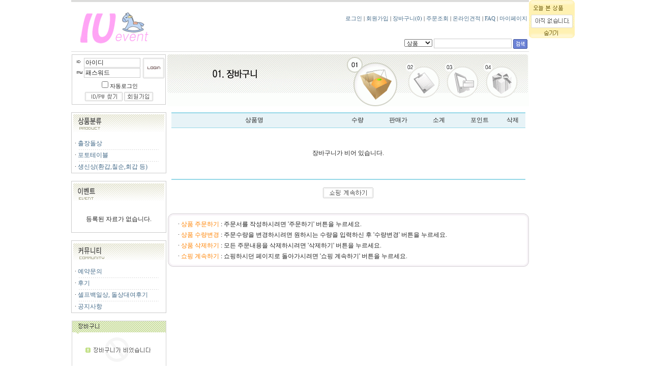

--- FILE ---
content_type: text/html
request_url: http://iuevent.com/shop/cart.php
body_size: 17735
content:
<!-- <!DOCTYPE HTML PUBLIC "-//W3C//DTD HTML 4.01 Transitional//EN"> -->
<html>
<head>
	<meta name="keywords" content="경주 돌상, 경주 미니돌상, 경주 백일상, 경주 소규모 돌상, 경주 돌상 대여, 경주 백일상 대여, 경주 키즈파티, 경주 생신상, 경주 전통돌상">
        <meta name="description" content="경주 포항 돌상 백일상 대여, 키즈파티상 대여, 부모님 생신상 대여">
<meta http-equiv="content-type" content="text/html; charset=utf-8">
<title>장바구니</title>
<link rel="stylesheet" href="../style.css" type="text/css">
</head>
<script type="text/javascript">
// 자바스크립트에서 사용하는 전역변수 선언
var g4_path      = "..";
var g4_bbs       = "bbs";
var g4_bbs_img   = "img";
var g4_url       = "http://iuevent.com";
var g4_is_member = "";
var g4_is_admin  = "";
var g4_bo_table  = "";
var g4_sca       = "";
var g4_charset   = "utf-8";
var g4_cookie_domain = "";
var g4_is_gecko  = navigator.userAgent.toLowerCase().indexOf("gecko") != -1;
var g4_is_ie     = navigator.userAgent.toLowerCase().indexOf("msie") != -1;
</script>
<script type="text/javascript" src="../js/jquery-1.4.2.min.js"></script>
<script type="text/javascript" src="../js/common.js"></script>
<body topmargin="0" leftmargin="0" >
<a name="g4_head"></a>

<style>
.amount { color:#2266BB; font-weight:bold; font-family:Verdana; } 
.c1 { background-color:#94D7E7; } 
.c2 { background-color:#E7F3F7; } 
</style>

<!-- 전체 -->
<table align=center width='1000' cellpadding=0 cellspacing=0 border=0>
<tr>
    <td width='900'>

<!-- 상단 -->
<table align=center width='900' cellpadding=0 cellspacing=0 border=0>
<tr><td colspan=2 height=4 bgcolor=#DCDCDB></td></tr>
<tr>
    <td rowspan=2 align=left width=200 height=60><a href='../'><img src='../data/common/logo_img' border=0></a></td>
    <td align=right class=small>
        
                <a href='../bbs/login.php?url=%2Fshop%2Fcart.php'>로그인</a> | 
        <a href='../bbs/register.php'>회원가입</a> | 
        
        <a href='../shop/cart.php'>장바구니<span class=small>(0)</span></a> | 
        <a href='../shop/orderinquiry.php'>주문조회</a> | 
        <a href='../shop/onlinecalc.php'>온라인견적</a> | 
        <a href='../shop/faq.php'>FAQ</a> | 
        <a href='../shop/mypage.php'>마이페이지</a>&nbsp;
    </td>
</tr>
<tr>
    <td colspan=2 align=right height=30>
        <!-- 검색 시작 -->
        <form name='frmsearch1' style='margin:0px;' onsubmit='return search_submit(this);'>
        <input type='hidden' name='sfl' value='wr_subject||wr_content'>
        <input type='hidden' name='sop' value='and'>
        <input type='hidden' name='stx' value=''>
        <select name='search_flag' id='search_flag' class='small'>
        <option value='상품'>상품
        <option value='게시판'>게시판
        </select>
        <input type=text name=search_str class='ed' value=''>
        <input type=image src='../img/btn_search.gif' border=0 align=absmiddle>&nbsp;
        </form>
        <script>
        function search_submit(f) {
            if (f.search_flag.value == '상품') {
                f.action = '../shop/search.php';
            } else {
                f.stx.value = f.search_str.value;
                f.action = '../bbs/search.php';
            }
        }

                </script>
        <!-- 검색 끝 -->
    </td>
</tr>
<tr><td colspan=2 height=1 bgcolor=#DCDCDC></td></tr>
<tr><td colspan=2 height=5></td></tr>
</table>
<!-- 상단끝 -->

<!-- 중간 -->
<table align=center width='900' cellpadding=0 cellspacing=0 border=0>
<tr>
    <td align=center valign=top width=185>

        
<script type="text/javascript" src="../js/capslock.js"></script>
<script type="text/javascript" language=JavaScript>
// 엠파스 로긴 참고
var bReset = true;
function chkReset(f)
{
    if (bReset) { if ( f.mb_id.value == '아이디' ) f.mb_id.value = ''; bReset = false; }
    document.getElementById("pw1").style.display = "none";
    document.getElementById("pw2").style.display = "";
}
</script>

<table bgcolor=#CCCCCC width=185 cellpadding=1 cellspacing=0>
<form name="fhead" method="post" onsubmit="return fhead_submit(this);" autocomplete="off">
<input type="hidden" name="url" value="%2Fshop%2Fcart.php">
<tr>
    <td>
        <table width=100% bgcolor=#FFFFFF cellpadding=0 cellspacing=0 border=0 height=97>
        <tr><td colspan=2 height=5></td></tr>
        <tr>
            <td>
                <table width=100% bgcolor=#FFFFFF cellpadding=0 cellspacing=0 border=0>
                <tr>
                    <td>&nbsp;&nbsp;&nbsp;<img src='../skin/outlogin/shop_outlogin/img/icon_id.gif'>&nbsp;</td>
                    <td><input class=ed name="mb_id" type="text" size="14" maxlength="20"  value='아이디' onMouseOver='chkReset(this.form);' onFocus='chkReset(this.form);'></td>
                </tr>
                <tr>
                    <td>&nbsp;&nbsp;&nbsp;<img src='../skin/outlogin/shop_outlogin/img/icon_pw.gif'>&nbsp;</td>
                    <td id=pw1><input class=ed type="text" size="14" maxlength="20"  value='패스워드' onMouseOver='chkReset(this.form);' onfocus='chkReset(this.form);'>
                    <td id=pw2 style='display:none;'><input class=ed name="mb_password" id="outlogin_mb_password" type="password" size="14" maxlength="20"  onMouseOver='chkReset(this.form);' onfocus='chkReset(this.form);' onKeyPress="check_capslock(event, 'outlogin_mb_password');"></td>
                </tr>
                </table></td>
            <td><input type=image src='../skin/outlogin/shop_outlogin/img/btn_login.gif' border=0></td>
        </tr>
        <tr>
            <td colspan=2 align=center>
                <input type="checkbox" name="auto_login" value="1" onclick="if (this.checked) { if (confirm('자동로그인을 사용하시면 다음부터 회원아이디와 패스워드를 입력하실 필요가 없습니다.\n\n\공공장소에서는 개인정보가 유출될 수 있으니 사용을 자제하여 주십시오.\n\n자동로그인을 사용하시겠습니까?')) { this.checked = true; } else { this.checked = false; } }"><span style='font-size:11px; font-family:돋움;'>자동로그인</span>
                            </td>
        </tr>
        <tr>
            <td colspan=2 align=center>
                <a href="javascript:win_password_lost();"><img src='../skin/outlogin/shop_outlogin/img/btn_find.gif' border=0></a>
                <a href="../bbs/register.php"><img src='../skin/outlogin/shop_outlogin/img/btn_join.gif' border=0></a>
            </td>
        </tr>
        </table>
    </td>
</tr>
</form>
</table>

<script language="JavaScript">
function fhead_submit(f)
{
    if (!f.mb_id.value)
    {
        alert("회원아이디를 입력하십시오.");
        f.mb_id.focus();
        return false;
    }

    if (document.getElementById('pw2').style.display!='none' && !f.mb_password.value)
    {
        alert("패스워드를 입력하십시오.");
        f.mb_password.focus();
        return false;
    }

    f.action = '../bbs/login_check.php';
    f.submit();
}
</script>
        <br>

        <!-- 상품분류 -->
        <table bgcolor=#CCCCCC width=185 cellpadding=1 cellspacing=0>
        <tr><td>
<table bgcolor=#FFFFFF width=100% cellpadding=0 cellspacing=0>
<tr><td align=center valign=top height=50><img src='../shop/img/bar_category.gif'></td></tr>
<tr id='lmenu0' onmouseover="" onmouseout=""><td height='22'>&nbsp;&nbsp;· <a href='../shop/list.php?ca_id=60'>출장돌상</a>
</td></tr>
<tr><td align=center><img src='../shop/img/dot_line.gif'></td></tr>
<tr id='lmenu1' onmouseover="" onmouseout=""><td height='22'>&nbsp;&nbsp;· <a href='../shop/list.php?ca_id=80'>포토테이블</a>
</td></tr>
<tr><td align=center><img src='../shop/img/dot_line.gif'></td></tr>
<tr id='lmenu2' onmouseover="" onmouseout=""><td height='22'>&nbsp;&nbsp;· <a href='../shop/list.php?ca_id=90'>생신상(환갑,칠순,회갑 등)</a>
</td></tr>
</table>


<script language="JavaScript">
var save_layer = null;
function layer_view(link_id, menu_id, opt, x, y)
{
    var link = document.getElementById(link_id);
    var menu = document.getElementById(menu_id);

    //for (i in link) { document.write(i + '<br/>'); } return;

    if (save_layer != null)
        save_layer.style.display = "none";

    if (opt == 'hide')
    {
        menu.style.display = 'none';
    }
    else
    {
        x = parseInt(x);
        y = parseInt(y);
        menu.style.left = get_left_pos(link) + x;
        menu.style.top  = get_top_pos(link) + link.offsetHeight + y;
        menu.style.display = 'block';
    }

    save_layer = menu;
}
</script>
</td></tr>
        </table><br>


        <!-- 이벤트 -->
        <table bgcolor=#CCCCCC width=185 cellpadding=1 cellspacing=0>
        <tr><td>
<table bgcolor=#FFFFFF width=100% cellpadding=0 cellspacing=0>
<tr><td align=center valign=top height=50><img src='../shop/img/bar_event.gif'></td></tr>
<tr><td height=50 align=center>등록된 자료가 없습니다.</td></tr>
</table>
</td></tr>
        </table><br>


        <!-- 커뮤니티 -->
        <table bgcolor=#CCCCCC width=185 cellpadding=1 cellspacing=0>
        <tr><td>
<table bgcolor=#FFFFFF width=100% cellpadding=0 cellspacing=0>
<tr><td align=center valign=top height=50><img src='../shop/img/bar_community.gif'></td></tr>
<tr><td height=22>&nbsp;&nbsp;· <a href='../bbs/board.php?bo_table=1'>예약문의</a></td></tr>
<tr><td align=center><img src='../shop/img/dot_line.gif'></td></tr>
<tr><td height=22>&nbsp;&nbsp;· <a href='../bbs/board.php?bo_table=3'>후기</a></td></tr>
<tr><td align=center><img src='../shop/img/dot_line.gif'></td></tr>
<tr><td height=22>&nbsp;&nbsp;· <a href='../bbs/board.php?bo_table=admin'>셀프백일상, 돌상대여후기</a></td></tr>
<tr><td align=center><img src='../shop/img/dot_line.gif'></td></tr>
<tr><td height=22>&nbsp;&nbsp;· <a href='../bbs/board.php?bo_table=notice'>공지사항</a></td></tr>
</table>
</td></tr>
        </table><br>


        <!-- 장바구니 -->
        <table cellpadding=1 cellspacing=0 bgcolor=#D2D2D2>
        <tr><td>
<table cellpadding=0 cellspacing=0 bgcolor=#FFFFFF>
<tr><td><a href='../shop/cart.php'><img src='../shop/img/bar_cart.gif' border=0></a></td></tr>
<tr><td><img src='../shop/img/nocart.gif'></td></tr>
</table>
</td></tr>
        </table><br>


        <!-- 보관함 -->
        <table cellpadding=1 cellspacing=0 bgcolor=#D2D2D2>
        <tr><td>
<table cellpadding=0 cellspacing=0 bgcolor=#FFFFFF>
<tr><td><a href='../shop/wishlist.php'><img src='../shop/img/bar_wishlist.gif' border=0></a></td></tr>
<tr><td><img src='../shop/img/nowishlist.gif'></td></tr>
</table>
</td></tr>
        </table><br>


        <!-- 왼쪽 배너 -->
        <table width=100% cellpadding=0 cellspacing=0>
</table><br>

    </td>
    <td width=5></td>
    <td valign=top width='710'>
        

<img src="../shop/img/top_cart.gif" border="0"><p>


<form name=frmcartlist method=post style="padding:0px;">
<table width=98% cellpadding=0 cellspacing=0 align=center>
<colgroup width=80>
<colgroup width=''>
<colgroup width=80>
<colgroup width=80>
<colgroup width=80>
<colgroup width=80>
<colgroup width=50><tr><td colspan='7' height=2 class=c1></td></tr>
<tr align=center height=28 class=c2>
    <td colspan=2>상품명</td>
    <td>수량</td>
    <td>판매가</td>
    <td>소계</td>
    <td>포인트</td>
<td>삭제</td></tr>
<tr><td colspan='7' height=1 class=c1></td></tr>
<tr><td colspan='7' align=center height=100><span class=textpoint>장바구니가 비어 있습니다.</span></td></tr><tr><td colspan='7' height=2 bgcolor=#94D7E7></td></tr>
<tr>
    <td colspan='7' align=center>
    <br><a href='..'><img src='../shop/img/btn_shopping.gif' border='0'></a>    </td>
</tr>
</form>
</table>



    <script language='javascript'>
        </script>

<br><br>
<table align=center cellpadding=0 cellspacing=0>
    <tr><td><img src='../shop/img/info_box01.gif'></td></tr>
    <tr><td background='../shop/img/info_box03.gif' style='line-height:180%; padding-left:20px'>
        · <FONT COLOR="#FF8200">상품 주문하기</FONT> : 주문서를 작성하시려면 '주문하기' 버튼을 누르세요.<BR>
        · <FONT COLOR="#FF8200">상품 수량변경</FONT> : 주문수량을 변경하시려면 원하시는 수량을 입력하신 후 '수량변경' 버튼을 누르세요.<BR>
        · <FONT COLOR="#FF8200">상품 삭제하기</FONT> : 모든 주문내용을 삭제하시려면 '삭제하기' 버튼을 누르세요.<BR>
        · <FONT COLOR="#FF8200">쇼핑 계속하기</FONT> : 쇼핑하시던 페이지로 돌아가시려면 '쇼핑 계속하기' 버튼을 누르세요.
        </td></tr>
    <tr><td><img src='../shop/img/info_box02.gif'></td></tr>
</table><br><br>
<br><br>


</td></tr></table>
<!-- 중간끝 -->


<!-- 하단 -->
<table align=center width='900' cellpadding=0 cellspacing=0>
<tr>
    <td width=180 bgcolor=#EBEBEB><a href='../'><img src='../data/common/logo_img' border=0 style="filter:gray();"></a></td>
    <td><img src='../shop/img/tail_img01.gif'></td>
    <td width=10></td>
    <td><img src='../shop/img/tail_img02.gif'></td>
    <td width=770 bgcolor=#EBEBEB style='padding-left:10px;'>
        <table width=98% cellpadding=0 cellspacing=0 border=0>
        <tr><td height=30>
            <a href="../shop/content.php?co_id=company">회사소개</a> | 
            <a href="../shop/content.php?co_id=provision">서비스이용약관</a> | 
            <a href="../shop/content.php?co_id=privacy">개인정보 취급방침</a>
            </td></tr>
        <tr><td height=1 bgcolor=#CBCBCB></td></tr>
        <tr><td height=60 style='line-height:150%'>
            <FONT COLOR="#46808F">
                경주시 황성동 315-31번지 1층 아이유이벤트 / 
                전화 : 010-7577-1025 / 
                팩스 :  / 
                운영자 : 최고관리자 <BR>
                사업자 등록번호 : 443-52-00400 / 
                대표 : 조미애 / 
                개인정보관리책임자 : 조미애 <br>
                통신판매업신고번호 :                                 <br>Copyright &copy; 2001-2005 아이유이벤트. All Rights Reserved. </FONT></td></tr></table>
    </td>
</tr>
</table>
<!-- 하단끝 -->



</td>
<td valign=top>
<div id='divTodayHidden' style="position:relative; top:0;display:none;"><a href='javascript:todayview_visible();'><img src='../shop/img/todayview.gif' border=0></a></div>
<div id='divToday' style="position:relative; top:0;">
<table cellpadding=0 cellspacing=0 border="0" bgcolor="#FFFFFF">
<tr><td background='../shop/img/todayview01.gif' height=31 align=right><span id='todayviewcount'></span>&nbsp;&nbsp;</td></tr>
<tr><td><img src='../shop/img/todayview04.gif'></td></tr><tr><td><a href='javascript:todayview_hidden();'><img src='../shop/img/todayview06.gif' border=0></a></td></tr>
</table>
</div>

<!-- 오늘 본 상품 -->
<script language="JavaScript">
var goods_link = new Array();
var goods_max = 0;
var goods_length = 4;
var goods_current = goods_max;


var divSave = null;

function todayview_visible()
{
    set_cookie('ck_tvhidden', '', 1);

    document.getElementById('divToday').innerHTML = divSave;
}

function todayview_hidden()
{
    divSave = document.getElementById('divToday').innerHTML;

    set_cookie('ck_tvhidden', '1', 1);

    document.getElementById('divToday').innerHTML = document.getElementById('divTodayHidden').innerHTML;
}

function todayview_move(current)
{
    k = 0;
    for (i=goods_current; i>0 ; i--) 
    {
        k++;
        if (k > goods_length)
            break;
        document.getElementById('todayview_'+k).innerHTML = goods_link[i];
    }
}

function todayview_up()
{
    if (goods_current + 1 > goods_max)
        alert("오늘 본 마지막 상품입니다.");
    else
        todayview_move(goods_current++);
}

function todayview_dn()
{
    if (goods_current - goods_length == 0)
        alert("오늘 본 처음 상품입니다.");
    else
        todayview_move(goods_current--);
}

</script>

<script language=javascript>
function CheckUIElements() 
{
    var yMenuFrom, yMenuTo, yButtonFrom, yButtonTo, yOffset, timeoutNextCheck;

    yMenuFrom   = parseInt (document.getElementById('divToday').style.top, 10);
    if ( g4_is_gecko ) 
        yMenuTo = top.pageYOffset + 0;
    else if ( g4_is_ie ) 
        yMenuTo = document.body.scrollTop + parseInt('0');

    timeoutNextCheck = 500;

    if ( Math.abs (yButtonFrom - (yMenuTo + 152)) < 6 && yButtonTo < yButtonFrom )
     {
        setTimeout ("CheckUIElements()", timeoutNextCheck);
        return;
    }

    if ( yMenuFrom != yMenuTo )
    {
        yOffset = Math.ceil( Math.abs( yMenuTo - yMenuFrom ) / 10 );
        if ( yMenuTo < yMenuFrom )
            yOffset = -yOffset;

        document.getElementById('divToday').style.top = parseInt(document.getElementById('divToday').style.top) + yOffset;

        timeoutNextCheck = 10;
    }

    setTimeout ("CheckUIElements()", timeoutNextCheck);
}

function OnLoad() {
    var y;

    if ( top.frames.length ) 
        document.getElementById('divToday').style.display = '';

    CheckUIElements();
    return true;
}

OnLoad();

//-->
</script>
</td>
</tr>
</table><br/>
<!-- 전체끝 -->

<script type="text/javascript" src="../js/wrest.js"></script>

<!-- 새창 대신 사용하는 iframe -->
<iframe width=0 height=0 name='hiddenframe' style='display:none;'></iframe>


</body>
</html>


--- FILE ---
content_type: text/plain
request_url: http://iuevent.com/data/common/logo_img
body_size: 36434
content:
���� JFIF  H H  ���Exif  MM *                  b       j(       1       r2       ��i       �   � 
��  ' 
��  'Adobe Photoshop CS2 Windows 2011:04:26 15:15:54    �       �       ��       a                          &(             .      
�       H      H   ���� JFIF   H H  �� Adobe_CM �� Adobe d�   �� � 			
��  [ �" ��  
��?          	
         	
 3 !1AQa"q�2���B#$R�b34r��C%�S���cs5���&D�TdE£t6�U�e���u��F'���������������Vfv��������7GWgw�������� 5 !1AQaq"2����B#�R��3$b�r��CScs4�%���&5��D�T�dEU6te����u��F���������������Vfv��������'7GWgw�������   ? �T�I%)$�IJI$�R�I$���I%)$�IJI$�R�I$���I%)$�IO���T�I%)'2�m��$��5?u��o��c�4�o�)1C�Z��|C$���Yt��1���ˈN�Z����{�5�IY=*����>%X���L�~y����t�����|��ݎ8_��~������j��}B��t0�+��X�����1���h�� �K,#���c<`��軜���D���:�)��ڮ<K<��	a�}�a�A.+Ҷz*�e���j�	
j�La��H��2�k�Ʒ&��SK����� )�)
��`�Dg 6��Y��u�Mf�/qmbC[#�����~����[�����O�a%�i����]�v~b�ݓ>�ed�`�=��g��p����v�����������#a���1޹�V��ki5�գs=���e=&D��F!+;�<^�%�г�����.���t�E�;,ܴW�$�IJI$�S���T�I%0��]O��kI���u�����ۆ���7�:� �X�\@�����Os�7�8�%.�����*��ZO6{����*�T�~Yof �ܶ��5����s�?Ժ����P�ꜥ��[�z��g�q6�U{�K���:-������ �t}�� 2Z
<��|4b�eyO��-;k{�O���[��ىk�� |��4��\CG�E/.4'ş����w�۷���~�Tz� �»w�ml5�L8{�������  u\�$���l���γ�u��Whe5=��-�\�VO���ֽ�]�Jw�ء�?e�d>�-w�xp�o�ܵz�[��cP��ɖ�q���&�ྚ�i���Lv>��ֵ��79��g��mun� ���hH�e"�  �e��r��E"�ﱗ����f۾�w��W[���K/ž��n�71��]������s���������eWnv���MC0�vUK铷"�O�۫|X�]0c���t|����$Ho#�8}O1Ŕ�-h�R�X�<v?����k�tܜ���u��a\�Vݹ���v�]]��]�[���+��Ҧ� hĒ5RI$�����T�I%9�e�U_�.#���Q�n욇>��{�����A���}��C��sj�� Թ[�����8�/���Z����'����	��rZG����&r�K���m?0����m�.������c�q����c�����K�pkGr���_4O�![��4�ŠRʇ/t���-��~�]c�N�����C+!���� ��Au�����O����o��ԛU�������tP�*7Qe!���4XϤ��n�)�]`��R��q.�-h��G��KSWe�м���.e�x#s\�w�*�&��M.W��]x^~ޑ�0��c��z�8=���o�l�����S����u<��H�8a�n��[[�OҲ�^��� ���{��/������K{��S��-{%ֺ)�hH?����ޝd�@4k�=�Y���r��gp1D���������-e�c�n����2ku�7�T� ܳ��n���Ye���s�^�-����o�"�u��E-�t�kI� ��KN�yڽ��ק����]/�W�3oq�g�a~�X6�`��ۍV��=�{��;dn����[�f@��6����5��m-����2�k�ZEn������"�6����8���E��I&,���T�I%<�S��m'��>@�N��6��~B�,�x�X�	{K�$"I��)��Qkmk�\ـH�D~�rÀ�v���1�f"o��ˠ����Is�?���u^͖�p���J�N�w`��ۖ�����\eē�I?�i���}��<���_H�������ܧ��ݷ��Uw�9���ɳhу��xYn��cC!��I�emcCZ8@��ɐ����1�{Dl�v�<��{鼸��n���-�܉��k���cF�Z�8�'��k����i g�k�o�ش�&5��?7��V�a~E؂v=������� 1O9��C��a"�$m����UĒ���� A�{��[
߼xe/�4�;-khi�/~�65�-{�~b=>쬇������|V@���Z�T�]�v�Q����d?:����g���w��G��-�a��{?8jZ����U���Њ�� ���#�U$�I����T�I%)$�IJI$�R�I$���I%)$�IJI$�R�I$���I%)$�IO�����Photoshop 3.0 8BIM         8BIM%     F�&�Vڰ�����w8BIM�      H     H    8BIM&               ?�  8BIM        x8BIM        8BIM�     	         8BIM
       8BIM'     
        8BIM�     H /ff  lff       /ff  ���       2    Z         5    -        8BIM�     p  �����������������������    �����������������������    �����������������������    �����������������������  8BIM       8BIM             8BIM0     8BIM-         8BIM          @  @    8BIM         8BIM    =              a   �    i u�\��                                 �   a                                            null      boundsObjc         Rct1       Top long        Leftlong        Btomlong   a    Rghtlong   �   slicesVlLs   Objc        slice      sliceIDlong       groupIDlong       originenum   ESliceOrigin   autoGenerated    Typeenum   
ESliceType    Img    boundsObjc         Rct1       Top long        Leftlong        Btomlong   a    Rghtlong   �   urlTEXT         nullTEXT         MsgeTEXT        altTagTEXT        cellTextIsHTMLbool   cellTextTEXT        	horzAlignenum   ESliceHorzAlign   default   	vertAlignenum   ESliceVertAlign   default   bgColorTypeenum   ESliceBGColorType    None   	topOutsetlong       
leftOutsetlong       bottomOutsetlong       rightOutsetlong     8BIM(        ?�      8BIM        8BIM    
�      �   [  �  ��  
�  ���� JFIF   H H  �� Adobe_CM �� Adobe d�   �� � 			
��  [ �" ��  
��?          	
         	
 3 !1AQa"q�2���B#$R�b34r��C%�S���cs5���&D�TdE£t6�U�e���u��F'���������������Vfv��������7GWgw�������� 5 !1AQaq"2����B#�R��3$b�r��CScs4�%���&5��D�T�dEU6te����u��F���������������Vfv��������'7GWgw�������   ? �T�I%)$�IJI$�R�I$���I%)$�IJI$�R�I$���I%)$�IO���T�I%)'2�m��$��5?u��o��c�4�o�)1C�Z��|C$���Yt��1���ˈN�Z����{�5�IY=*����>%X���L�~y����t�����|��ݎ8_��~������j��}B��t0�+��X�����1���h�� �K,#���c<`��軜���D���:�)��ڮ<K<��	a�}�a�A.+Ҷz*�e���j�	
j�La��H��2�k�Ʒ&��SK����� )�)
��`�Dg 6��Y��u�Mf�/qmbC[#�����~����[�����O�a%�i����]�v~b�ݓ>�ed�`�=��g��p����v�����������#a���1޹�V��ki5�գs=���e=&D��F!+;�<^�%�г�����.���t�E�;,ܴW�$�IJI$�S���T�I%0��]O��kI���u�����ۆ���7�:� �X�\@�����Os�7�8�%.�����*��ZO6{����*�T�~Yof �ܶ��5����s�?Ժ����P�ꜥ��[�z��g�q6�U{�K���:-������ �t}�� 2Z
<��|4b�eyO��-;k{�O���[��ىk�� |��4��\CG�E/.4'ş����w�۷���~�Tz� �»w�ml5�L8{�������  u\�$���l���γ�u��Whe5=��-�\�VO���ֽ�]�Jw�ء�?e�d>�-w�xp�o�ܵz�[��cP��ɖ�q���&�ྚ�i���Lv>��ֵ��79��g��mun� ���hH�e"�  �e��r��E"�ﱗ����f۾�w��W[���K/ž��n�71��]������s���������eWnv���MC0�vUK铷"�O�۫|X�]0c���t|����$Ho#�8}O1Ŕ�-h�R�X�<v?����k�tܜ���u��a\�Vݹ���v�]]��]�[���+��Ҧ� hĒ5RI$�����T�I%9�e�U_�.#���Q�n욇>��{�����A���}��C��sj�� Թ[�����8�/���Z����'����	��rZG����&r�K���m?0����m�.������c�q����c�����K�pkGr���_4O�![��4�ŠRʇ/t���-��~�]c�N�����C+!���� ��Au�����O����o��ԛU�������tP�*7Qe!���4XϤ��n�)�]`��R��q.�-h��G��KSWe�м���.e�x#s\�w�*�&��M.W��]x^~ޑ�0��c��z�8=���o�l�����S����u<��H�8a�n��[[�OҲ�^��� ���{��/������K{��S��-{%ֺ)�hH?����ޝd�@4k�=�Y���r��gp1D���������-e�c�n����2ku�7�T� ܳ��n���Ye���s�^�-����o�"�u��E-�t�kI� ��KN�yڽ��ק����]/�W�3oq�g�a~�X6�`��ۍV��=�{��;dn����[�f@��6����5��m-����2�k�ZEn������"�6����8���E��I&,���T�I%<�S��m'��>@�N��6��~B�,�x�X�	{K�$"I��)��Qkmk�\ـH�D~�rÀ�v���1�f"o��ˠ����Is�?���u^͖�p���J�N�w`��ۖ�����\eē�I?�i���}��<���_H�������ܧ��ݷ��Uw�9���ɳhу��xYn��cC!��I�emcCZ8@��ɐ����1�{Dl�v�<��{鼸��n���-�܉��k���cF�Z�8�'��k����i g�k�o�ش�&5��?7��V�a~E؂v=������� 1O9��C��a"�$m����UĒ���� A�{��[
߼xe/�4�;-khi�/~�65�-{�~b=>쬇������|V@���Z�T�]�v�Q����d?:����g���w��G��-�a��{?8jZ����U���Њ�� ���#�U$�I����T�I%)$�IJI$�R�I$���I%)$�IJI$�R�I$���I%)$�IO��8BIM!     U       A d o b e   P h o t o s h o p    A d o b e   P h o t o s h o p   C S 2    8BIM�     �maniIRFR   �8BIMAnDs   �            null       AFStlong        FrInVlLs   Objc         null       FrIDlongg���    FStsVlLs   Objc         null       FsIDlong        AFrmlong        FsFrVlLs   longg���    LCntlong      8BIMRoll           8BIM�     mfri                    8BIM          ��:�http://ns.adobe.com/xap/1.0/ <?xpacket begin="﻿" id="W5M0MpCehiHzreSzNTczkc9d"?>
<x:xmpmeta xmlns:x="adobe:ns:meta/" x:xmptk="3.1.1-111">
   <rdf:RDF xmlns:rdf="http://www.w3.org/1999/02/22-rdf-syntax-ns#">
      <rdf:Description rdf:about=""
            xmlns:dc="http://purl.org/dc/elements/1.1/">
         <dc:format>image/jpeg</dc:format>
      </rdf:Description>
      <rdf:Description rdf:about=""
            xmlns:xap="http://ns.adobe.com/xap/1.0/">
         <xap:CreatorTool>Adobe Photoshop CS2 Windows</xap:CreatorTool>
         <xap:CreateDate>2011-04-26T15:15:54+09:00</xap:CreateDate>
         <xap:ModifyDate>2011-04-26T15:15:54+09:00</xap:ModifyDate>
         <xap:MetadataDate>2011-04-26T15:15:54+09:00</xap:MetadataDate>
      </rdf:Description>
      <rdf:Description rdf:about=""
            xmlns:xapMM="http://ns.adobe.com/xap/1.0/mm/"
            xmlns:stRef="http://ns.adobe.com/xap/1.0/sType/ResourceRef#">
         <xapMM:DocumentID>uuid:2A7E49A4CC6FE01198E1B961D63DFDCB</xapMM:DocumentID>
         <xapMM:InstanceID>uuid:2B7E49A4CC6FE01198E1B961D63DFDCB</xapMM:InstanceID>
         <xapMM:DerivedFrom rdf:parseType="Resource">
            <stRef:instanceID>uuid:611B6897086FE01186AAB75BDF810179</stRef:instanceID>
            <stRef:documentID>uuid:C8B3006A076FE01186AAB75BDF810179</stRef:documentID>
         </xapMM:DerivedFrom>
      </rdf:Description>
      <rdf:Description rdf:about=""
            xmlns:tiff="http://ns.adobe.com/tiff/1.0/">
         <tiff:Orientation>1</tiff:Orientation>
         <tiff:XResolution>720000/10000</tiff:XResolution>
         <tiff:YResolution>720000/10000</tiff:YResolution>
         <tiff:ResolutionUnit>2</tiff:ResolutionUnit>
         <tiff:NativeDigest>256,257,258,259,262,274,277,284,530,531,282,283,296,301,318,319,529,532,306,270,271,272,305,315,33432;20C216DDE6EBBBF6C1F8632895BCEE87</tiff:NativeDigest>
      </rdf:Description>
      <rdf:Description rdf:about=""
            xmlns:exif="http://ns.adobe.com/exif/1.0/">
         <exif:PixelXDimension>170</exif:PixelXDimension>
         <exif:PixelYDimension>97</exif:PixelYDimension>
         <exif:ColorSpace>1</exif:ColorSpace>
         <exif:NativeDigest>36864,40960,40961,37121,37122,40962,40963,37510,40964,36867,36868,33434,33437,34850,34852,34855,34856,37377,37378,37379,37380,37381,37382,37383,37384,37385,37386,37396,41483,41484,41486,41487,41488,41492,41493,41495,41728,41729,41730,41985,41986,41987,41988,41989,41990,41991,41992,41993,41994,41995,41996,42016,0,2,4,5,6,7,8,9,10,11,12,13,14,15,16,17,18,20,22,23,24,25,26,27,28,30;9D8F66DE3DEBA07F384C5AB1116B22F7</exif:NativeDigest>
      </rdf:Description>
      <rdf:Description rdf:about=""
            xmlns:photoshop="http://ns.adobe.com/photoshop/1.0/">
         <photoshop:ColorMode>3</photoshop:ColorMode>
         <photoshop:ICCProfile>sRGB IEC61966-2.1</photoshop:ICCProfile>
         <photoshop:History/>
      </rdf:Description>
   </rdf:RDF>
</x:xmpmeta>
                                                                                                    
                                                                                                    
                                                                                                    
                                                                                                    
                                                                                                    
                                                                                                    
                                                                                                    
                                                                                                    
                                                                                                    
                                                                                                    
                                                                                                    
                                                                                                    
                                                                                                    
                                                                                                    
                                                                                                    
                                                                                                    
                                                                                                    
                                                                                                    
                                                                                                    
                                                                                                    
                                                                                                    
                                                                                                    
                                                                                                    
                                                                                                    
                                                                                                    
                                                                                                    
                                                                                                    
                                                                                                    
                                                                                                    
                                                                                                    
                                                                                                    
                                                                                                    
                                                                                                    
                                                                                                    
                                                                                                    
                                                                                                    
                                                                                                    
                                                                                                    
                                                                                                    
                                                                                                    
                                                                                                    
                                                                                                    
                                                                                                    
                                                                                                    
                                                                                                    
                                                                                                    
                                                                                                    
                                                                                                    
                                                                                                    
                                                                                                    
                                                                                                    
                                                                                                    
                                                                                                    
                                                                                                    
                                                                                                    
                                                                                                    
                                                                                                    
                                                                                                    
                                                                                                    
                                                                                                    
                                                                                                    
                                                                                                    
                                                                                                    
                                                                                                    
                                                                                                    
                                                                                                    
                                                                                                    
                                                                                                    
                                                                                                    
                                                                                                    
                                                                                                    
                                                                                                    
                                                                                                    
                                                                                                    
                                                                                                    
                                                                                                    
                                                                                                    
                                                                                                    
                                                                                                    
                                                                                                    
                                                                                                    
                                                                                                    
                                                                                                    
                                                                                                    
                                                                                                    
                                                                                                    
                                                                                                    
                                                                                                    
                                                                                                    
                                                                                                    
                                                                                                    
                                                                                                    
                                                                                                    
                                                                                                    
                                                                                                    
                                                                                                    
                                                                                                    
                                                                                                    
                                                                                                    
                                                                                                    
                                                                                                    
                                                                                                    
                                                                                                    
                                                                                                    
                                                                                                    
                                                                                                    
                                                                                                    
                                                                                                    
                                                                                                    
                                                                                                    
                                                                                                    
                                                                                                    
                                                                                                    
                                                                                                    
                                                                                                    
                                                                                                    
                                                                                                    
                                                                                                    
                                                                                                    
                            
<?xpacket end="w"?>��XICC_PROFILE   HLino  mntrRGB XYZ �  	  1  acspMSFT    IEC sRGB             ��     �-HP                                                 cprt  P   3desc  �   lwtpt  �   bkpt     rXYZ     gXYZ  ,   bXYZ  @   dmnd  T   pdmdd  �   �vued  L   �view  �   $lumi  �   meas     $tech  0   rTRC  <  gTRC  <  bTRC  <  text    Copyright (c) 1998 Hewlett-Packard Company  desc       sRGB IEC61966-2.1           sRGB IEC61966-2.1                                                  XYZ       �Q    �XYZ                 XYZ       o�  8�  �XYZ       b�  ��  �XYZ       $�  �  ��desc       IEC http://www.iec.ch           IEC http://www.iec.ch                                              desc       .IEC 61966-2.1 Default RGB colour space - sRGB           .IEC 61966-2.1 Default RGB colour space - sRGB                      desc       ,Reference Viewing Condition in IEC61966-2.1           ,Reference Viewing Condition in IEC61966-2.1                          view     �� _. � ��  \�   XYZ      L	V P   W�meas                         �   sig     CRT curv           
     # ( - 2 7 ; @ E J O T Y ^ c h m r w | � � � � � � � � � � � � � � � � � � � � � � � � �%+28>ELRY`gnu|����������������&/8AKT]gqz������������ !-8COZfr~���������� -;HUcq~���������+:IXgw��������'7HYj{�������+=Oat�������2FZn�������		%	:	O	d	y	�	�	�	�	�	�

'
=
T
j
�
�
�
�
�
�"9Qi������*C\u�����&@Zt�����.Id����	%A^z����	&Ca~����1Om����&Ed����#Cc����'Ij����4Vx���&Il����Ae����@e���� Ek���*Qw���;c���*R{���Gp���@j���>i���  A l � � �!!H!u!�!�!�"'"U"�"�"�#
#8#f#�#�#�$$M$|$�$�%	%8%h%�%�%�&'&W&�&�&�''I'z'�'�((?(q(�(�))8)k)�)�**5*h*�*�++6+i+�+�,,9,n,�,�--A-v-�-�..L.�.�.�/$/Z/�/�/�050l0�0�11J1�1�1�2*2c2�2�33F33�3�4+4e4�4�55M5�5�5�676r6�6�7$7`7�7�88P8�8�99B99�9�:6:t:�:�;-;k;�;�<'<e<�<�="=a=�=�> >`>�>�?!?a?�?�@#@d@�@�A)AjA�A�B0BrB�B�C:C}C�DDGD�D�EEUE�E�F"FgF�F�G5G{G�HHKH�H�IIcI�I�J7J}J�KKSK�K�L*LrL�MMJM�M�N%NnN�O OIO�O�P'PqP�QQPQ�Q�R1R|R�SS_S�S�TBT�T�U(UuU�VV\V�V�WDW�W�X/X}X�YYiY�ZZVZ�Z�[E[�[�\5\�\�]']x]�^^l^�__a_�``W`�`�aOa�a�bIb�b�cCc�c�d@d�d�e=e�e�f=f�f�g=g�g�h?h�h�iCi�i�jHj�j�kOk�k�lWl�mm`m�nnkn�ooxo�p+p�p�q:q�q�rKr�ss]s�ttpt�u(u�u�v>v�v�wVw�xxnx�y*y�y�zFz�{{c{�|!|�|�}A}�~~b~�#��G���
�k�͂0����W�������G����r�ׇ;����i�Ή3�����d�ʋ0�����c�ʍ1�����f�Ώ6����n�֑?����z��M��� �����_�ɖ4���
�u���L���$�����h�՛B��������d�Ҟ@��������i�ءG���&����v��V�ǥ8��������n��R�ĩ7�������u��\�ЭD���-������ �u��`�ֲK�³8���%�������y��h��Y�ѹJ�º;���.���!������
�����z���p���g���_���X���Q���K���F���Aǿ�=ȼ�:ɹ�8ʷ�6˶�5̵�5͵�6ζ�7ϸ�9к�<Ѿ�?���D���I���N���U���\���d���l���v��ۀ�܊�ݖ�ޢ�)߯�6��D���S���c���s��������2��F���[���p������(��@���X���r������4���P���m��������8���W���w����)���K���m���� Adobe d@   �� � ��  a � ��  ���             	
            	 
 	u!" 1A2#	QBa$3Rq�b�%C���&4r
��5'�S6��DTsEF7Gc(UVW�����d�t��e�����)8f�u*9:HIJXYZghijvwxyz������������������������������������������������������� m!1 "AQ2aqB�#�R�b3	�$��Cr��4%�ScD�&5T6Ed'
s��Ft����UeuV7��������)��������������(GWf8v��������gw��������HXhx��������9IYiy��������*:JZjz����������   ? ��ߺ�^��׽��u�~��{ߺ�^��׽��u�~��{ߺ�^��׽��u�~��{ߺ�^��׽��u�~��{ߺ�^��׽��u�~��{ߺ�^�������ߺ�^��׽��u�~��{ߺ�^��׽��u�~��{ߺ�^��׽��u�~��{ߺ�^��׽��u�~��{ߺ�^��׽��u�~��{ߺ�^�������ߺ�^��׽��u)��a(*r�j�1��8��Uu.#��c�g` $�>߶����;kXZK�4
I�]����w��l�^Hh����8��|���?� L�[� =��K�� ������ Fi�`� ?B�����fnb� �]/�Y\voK���A��V�奫�}p�����<:�A�X�"�����K[�Z;�4e<A�%ay�]�a�[47�20�S�?�~Β���؛o �����cr1G�Q�#���`Z&�G�.����ge˻�� ���d�ܒ (H�J�ãݯ���z�[��c�k6b�$q�H�8zW������FFs�29*��ࣧy|Ҭ���~���9s|�����m�;u�X�ASA��q��>I潚�M�t�����AZĐ:\�$�-�[q�m��M*�L��D��*�`�:D����U��Z�ٞ߳n�����O(Jj�8W��vnY���N�.�-��Me�*I��5�{G���
|V'u�r5l�MI�,���9H����iR@���ڛ�Z߬����k�-Ӌ(<�C��Ñy�j��� p�."��U��EҦ�⧏K�d}���u��p|��Ϊݴ=cK_z��^:Iq{n�0����$*r��%&?l�"\N*��R��*$H�H�0>�����s`-a��J�J���!��m,�Ĕ4�<ȭ8t-u/h���ؘ}���t�����cr�%.c����bs��$rΔ�<FR�X%UwRSR�)��	m��	����*�T�4�3X�T}�	��ν��{�{�^���׺��u���{�{�^�����ߺ�^��׽��tH~[o	<��K5���Z4b�3��b�mʠYd���ǹ�ڽ�t�oR�u|4?..G��������x{�4O�W����P4�}�U���D�����^�K�e��h)��%L�b�j��{�onⰳ������� ���"�M��h�o�K����M#}�	���|��ZJ|V�ٱ@�C�ژX�4��C$�K~��1�$������9d��wvs���� ���+��=n&���cy[�p��� �J���|��ꣷv�sg�ۃ"�Jܽ}Et���,��rH��=(��(�~=�V�e�ckan��$
?!��������mv�&շ�kKkx��d���>d�Ѻ���D�f��l7j����K"��J��%bh�V���)�Oy*�{/�~��`�)���|���_xf)�ʖ�|_�5���O��>�z<>Ꮁ�Q��?Ǯ�˯5K���M�[�ڿ����4�]��H���d���w������������d��wm�)�R��{Bb�$	m r[ܩ��m�n+(��^�� y�!����� �m��xSI����Ď���'��p���4��u�f��xZ��q���'�<&\�@4��.��*��R�A4�6�%M����1[D;��ϙ鋉��'����������ħsR�����||��hM����sm�v ��`�r�L$�qI���%&z�Z�U�������E�X��ח,���)g��&���v
h�ʧ��:���y�d��;VqiU���Ϥ�'z��{�+�]y�!7d��-��'c�]��r�͍\k�*�8|vW�f�RE.�)I�w��җ�F�c\|��?5nsF��=�
���`�@4�R����{M�2s(v�J��E��?.�ٛ��z���1�Rˏ�;{�h䢬�!Hi��|�B��X�!T��Ƞ����IVaǤ���j:R��^���׺��u���{�{�^���׺����ߺ�^��׽��uS}Ѹ����^$2AO��Ir
�> x���I)����Rr}�۹oj����k�g���?������hR��W� M/�g���~+�Q�ߕ{�x���lsMe���fJJ0C.��Q #�d_a�s�?��"�F��RP� �J3=#�	����v�U��"zO6���GG��5>�����M����T���?YG��C4R9���k�=+��q�݇��-����i���m�%���Ϟ��t&+H�c� hJ� �`.�$H I �$� �}��f� I�V�՛i6���A�xq�T� �X����.?լ�?�_x��ۉ�w���UP�B� �^էʂ�s۞���m�7=z�i�S�i�bS�A��=�t����>�c�s������x�#�_U����^�#x�ԟ���άz���M�sD߃L+��C�tZz{r���h�kS���E���J�/��D'܋ͷK˛����HkQG�z��ż�̗��L���A��V��:��U�����w!�����n-��7�|C��͜xw>�l>'p�0�����`�_�)*�H��Z����"_�m��ɸ�<l�� O��à�4Z�]�l�`�U�Pq zu_�w���ݛ�0���!ۻs%��ԫ^�}�C��i�6�`��cp�=��1�52=D�'�d�$C����f��^$�%���O�q,���ɐ�n�=Ă�o����鷮��>\ɓ�o���+�:���,,2W�����*�B�?P������_*�+����x30^(Ɵ����Ȯ���������=;�]��{}s���6Ka��b�l�ƱO$qQT��Q�3O@l���2Z�����1���PhxWϩ�e��/��k�{����9���ʰ]�ջ�oov6���*HX2�ӄ��y��ȕ�D���Y��{B��2eO�zqգb��8����9#�4�'Ib�H䍃�$n#��*��n�#ߺ�\���u�~��{ߺ�^�������ߺ�^���>��&��=��q9��o����/6���~I������YٯeD� z`?�ю�`ۦ��m��\\G�ۅ��Z�L�K$�K<�^Y�ydv7g�F.���Y�'�^"�"��( �u�8�H��(ֈ� �
Ջ�V��7���2�}Ù���WK�� Z
t� �yb���}��������xT�n��Ё�u��n���b�տJ���5=dc�Ш?gA����3����4�y�B_��**F"� Bobi��M�������Y��ކ_w}���we5-*~@q�Ӣ��8A����ºk��=�J���GBOZm��$N}�\�xv��u�SGH�鈢� ƈ�s�-��ܩ���$��B��eJ��l���'u�޽��{���"��ݳ�V��`f��o�5���H� ��;{SnSjܮH�� � j��7Ym�{�h�{�#�[���m�������[W���	L.-�f�J��ŊK��'���� �=���r 嗊��d_�K� ϝ{�|-y[}]�7QG��&S� V� �^���;u�}{ߺ�E��\'VM�X	c���5^��}���3SK���: Rm���ǆ�����2�f�����ml�٨�(��~�z�6SNOu(�2z*���4t��1
\f6����2��KACO%O!�(��[����QOLp� %��\��@\�a���������|f��O�b����,�v.Z�f+%�����Q�3ȍ�F������p�Wn�-��|�~��Th@�"�5�w�}7NF��n_���g�7f���Սiä�6�]>��.ի�ٌԹ�f�ڑ��1�R�h������;�rr�#��P�Vb���Uc~P�nO����7N�J��*A�B3Q�{Μ�s�[����ijeU����)�p��G�^��c����Z]ɶs��yI��}1��Tl����OA���fz�\Eڥ����LL���}�%];��O�Q���qyn��'�cQB[�<��]kb�}��yX˷:�sE�_�W운����a	*�PRB���.����\���u�~��{ߺ�_����ߺ�^���+�/�#��1Ve�"�X��N�z��D������� ��1�+_�杴4�Y��U4�du&{C������
B^S_�!��h��}��Y�ո�>/�?[l��]0�a��V����R��W�n~����������� '\�����<�̷@�Mۨ���ވ��왯�z�mZ���cRֲ�)�U�R&o�<~=;�[9^	)���� a���*}����i=(nn&��M����j$��L�k㱹��� ���� 5���ǘ���J?�$�O��o���}��ko�ׄ�B����(:�_x��u�~��U��<�����h�A�zl$�q�*U'�20#��ɞC�6\��Z<��۞��Ξ���-��\���JKps� 7�?�aC��)	���*���7���e��_��K�o`�v/��o <��������ܷ�)�L���'�$���p�X��t�7�ۧ�����%��ɹ1����')km�������U���r4+��M�n�E=J4̑�I��e�y����{���~}$��{Kv�;v���^4���Tfs�F��n>��o'S�sK��m6�v�&��͒O��}��b���㦫c��y
�}5L�5�(��������on��KV��a]Q�ԏ �<�@��ow�DfۃJ?i̐x��:�G��&n�v?-����{�w�,s�G�ݘ��f&�E�.7mu��H��t��Q�PVd^גPIQ�}+}I�h �6��j��<F�$zwP�I��g�m���EL�/����'C�D����]��Q�J=%f���T7[�/�	�V�ь�ZL�e�2�ȁ�����]C�(�_s���k�`��ga�}w�z�TJ�ZͥOWM�6�305�6J�ȳ��d�$r�0o7��݄�/ �G��>}wݗn����8�����=:U�V�[��ꎯ]�l����g�3WAU�[J�!���g�2[KQ0{+��&y�'��㞵L�4��v؞&�h���<"F��h8}�������ڱ�h�h�Wϫ}�t1���׺��u���{�����ߺ�^���I�s�0m-��I,r�*���TX�9 '��-Z��=��׺�Eq �f�S�A}���������(>�G�C��<���t��J`��>�6m*��+�Y��#w��ή�J(�8�%�ZLu*���=4Qp8�A�.�3]\�x��i'�kn3������go��'��U�{;�l�R�X��H	�$t4��?�Q@��%�$�m�A���^��ڵU�� ����̻��OJ?��({c�I�cr��	6v�5j	���`$���hnV�d� C����� �âo{m%����TC4R7�]z�.�՛{����~���[i�7-k%�)_��v ��e:D�����ې���ٶǵM�n��t ��q�f�����Eʜ�s�;�ݲ�)�Y��1�s��kJ�4}T%e]FB����V����z����娩���G?�y��'�W�pE("��@?!�C��ᴷ����*(� � V���Y��Y�)���[���ʡ�L�A��1ш�<�Ǽg�}�n��"5a��k�&	�ڽ`��������O��'�#������q�}��L�w+%J�����8�f�1F�*`Z��W.H<^��v��u�C��o�e\�HО�V��nX�a�˳�r�h̊J��B�4�+Zyt�waF�9�g�Ԍ��Ӝi��D����Q�`���q�����7����O��OI�^4�J��� ��S��m����W���&�*F�j�3Æxt^��ï�[�#Q��u�;m�Y��>��5�.��K+]����h�b#=�/T�� ����]������3�i�:"�o�����Q���[�� z�+�m���_v��ڕ����ν�8��S�3f7��֚pT�#�5�7>�C���;����ĺ��x�}_æ�����Y�(��?v�G�k��~&��te�� *z6������T���NFj{���6�U�N8Pe�G�DA��A�nÞG�;�� ���㸼���1�^4�p~G<q������\�;]����r�jsBi@��&�=�G���(��݇�9�x)%�ρ��8����H��YS>+cb�m�pO:+���5 I$�m�c�xE�
:w0$ *>" q p��%�Lc��g�rdX�
�#V1@Av
�W�!I�7Ӹ.������l|=<$��mjzHre�+r�ZNS.�`�sQ$ēmd�$�v��̤�Ť�d����S�����Y�r���Q[���i�B�UI�J��L�'U3N�k;7Mؔ�E�צ��]Q�z��ucp�75liw���@��0�`?+���6	7Qar�� Tb��g����t�����Eo��ܝ?0��|�Mt�X����RI$�IJ�j�wd�
�� ���u���{�����ߺ�^���{���}����A��CPXz�NJ�T	�� {�����6������z��`��������e� �o2�Xqq��<tHyk�#@M�g��Tx ��H�`��xc��S��vW�1�X���)=]7�=�]Vwɼ$����W��g��̝;�P�T���PǍb������G�����.�fC~�:������6}��#��KKP���i"a�2)�4� ��>��+���dhr�ڇ��cj������CQO"���@e����msm���	����T���ܬ��؄��F��xaB?g�����|�Ō\_Ŷ�E�KY�>��c&�@H�?sO��$+���_p�ǵ?R�K���d�R�`z0H������>���O����Kv���"�B����׍�_hv���
�[$�c��.��R;==;��j���+�V2q����B��o"r�*m���rd�q�#q? ?
��_2h)4�7��7#[H�E��e I3��Ε���	$б4��]w7aoJ'����,�zb���}pc�o.Fd	k�#����g���6�gG]()���b��}'�;�b�Z��)@ݮ� ��EJzF��դy�iUU�Q�U�4S�SMQ E�i�i"�Lhl8���F��K��i4� X)2���of���
���Z:�=��>����Ӟ���1]��}�a���8\n8�f����P�Q�F���#��E��M�f�����"&�u���LeL�&�H&��S_9�[K������ai�m�B���ʿ�I&�Y�.�f�PqӞg�*z����[z�l��v��m�s��z[���V��u��S.r&d�\(�-ϴ����{�*^�~�3ۤK4�j�#�U$�d�T�פ;�1X����npo^�Y�o��$M:�Ȉ�� ��2h:y��u{�e�=����3����+Y&|>ڎ���nM�0�?�@���j�����Ŵ���u6�|�O	&,�|�<F�D5��u��o˼��{����f�q�k�#H��^���#���4o�'v콃��y=ǵ��76Kma�5KORp�^
ᓭ�������S	w�R0Se{j�7��H��;��)4��Z�b��w�U�ZOF��r� 2�m�� ��{vm���HJ�_��Ga$���
Z�u�3������}i�v�f���STg+'�+jjj�<�5�b�����T>5B,�'�Y�۷o�M�v��[0���`CF�сPA�|��[oe��K�v�����p�"ܒ�!���!UԤ�G����/wv�����_K�������ԅ���r�\���:��i�٣��]WZ�*/��ڹN�YLr�\����F n 1�Zd��:I����/{w�[m�3�w�2��b�UXeC7�NXRt���!OWsm�1E>an:���RY��e���e$��"��*^5�!�yO�(nEܔ��%PND�݀�'R|���;I���m��#4W;��h����i$p<���q��[��vOgfd��N��������ou)�9)�f���g<����6 �w;��n]�E�u2,Ұr�����p������ǒ�mK�U���wP픒Q`��:`b���a��:���׺��u�����ߺ�^���e|��dW��cPՊZذƎ��!��S`1�x\)W���k}�������"e�PɨTTVW"��2:��f/������]G���k]B��yJ�yTdz��le-r��5P�WR+����ʕ��V������	��4��Cy�Cԙ{=���<zOZ��4���s���k�woT�gmؒ��ܘf��Q5�ġN6�K���ntH�O�1��gn[��m�PHN�Z�y�|�ԗ�>�$o�Jϲ܀�(�ZWL�<���y�#�:����������Un*�*�VB������<L9WFda�'�FYn[�	sct���jk�G~D:ͭ�y���Hﶛ��-Xa�����y� �1�7ׁ����.�M�ӻװj��l��;0���J`�E�朸G�L-�C���Ts�1��nϰ�� Qp$��"B����j|����}��P�O��Y�;`��HO��TF?��� �YN��8.��A���O"l�BeO��V�ꪝ  i��4 nN;o���0_=��|�G�?�Os�Wͼٺ��.�I���y*��Y����e<T�54��Q�M~�"�r#Z�K�}�#�n�#QԂ���R����0#� ���ᶯkm|T[G�ٲ`(D��m����ϸ񸷖CO؈cLNJ����DQ���-q�ay���tۭ���z4�!�D�AR�h�rF�"��ԕ�o܅�߿0�n仴�y��hV�I@���,k#
��
�-\�'m������ભ�4-<�Y��Q_����J���X��SS+6�e@B� �7�_��y-�đ�@�����*��@ �����n����E`��ƺR8�B�(J�
��RrOHn���4y9ru�d���lv���F������3E��+d��(d`���X�s'0&���mGP�V��r��!�>Jk�pX�)�r���,�^UQ$��Y��%��H"��Mt�h�ʉ��jn)7>/{���D9�LMF��c��q9�$�k_OS��j�*�
�rE"� :�"��ٺm�����R��J��q�I4b����G
�҉�� gM���9��ᶩ.�9 ���0C�WI��Yi�kB2�����A�w�W5v>�������G����x�k����W���A�k$�E)�B]�){���X�ٳZ�!���Yt�_NU@Z�hH�U�([�7���]��,&[Y�Z{��yt�*�R����3;SSQh]v�ݫ�dw�S!54�{�s>R'�iXÊ���q8�9�h�&h �f`�E2YI���{�Wv�E�����Ze˻�
�Z��4����o�Y�ݍ�n�X؈�j
���,����  ���iױ�r��{nm�Y5<�d�{��3+TQ��'W\��#AW��jUFqd� ��nI�m�dH��Y$&�f}
��{U(I�yW�^o6�r�ɰ���$LM4��"D�BI�t$���,�7n��µ�{s?�����	���$hc������q� oEGK�,��Q=#�+���p�ڌ+:�[�)	�Q5���U��P*Nz2�=�a�v�^6�w�ig��,NV=e�?��ݵ( ,��Q+�w�W^��׽��u����ߺ�^��׽��u�~��{ߺ�^����/�����y{��[ML`�bBL�����\�Z��m;�'����U����/�cw$2��?��~���F:o��ڸ8&*���ԂH(�#7?�{_6���'�6�;'���N=\�o3�G�\��M�����W��\          } �S�'�A�I$�����׽��u�~��{ߺ�^��׽��u�~��{ߺ�^��׽��u�~��{ߺ�^�������ߺ�^��׽��u�~��{ߺ�^��׽��u�~��{ߺ�^��׽��u�~��{ߺ�^��׽��u�~��{ߺ�^��׽��u�~��{ߺ�^�������ߺ�^��׽��u�~��{ߺ�^��׽��u�~��{ߺ�^��׽��u�~��{ߺ�^��׽��u�~��{ߺ�^��׽��u�~��{ߺ�^�����